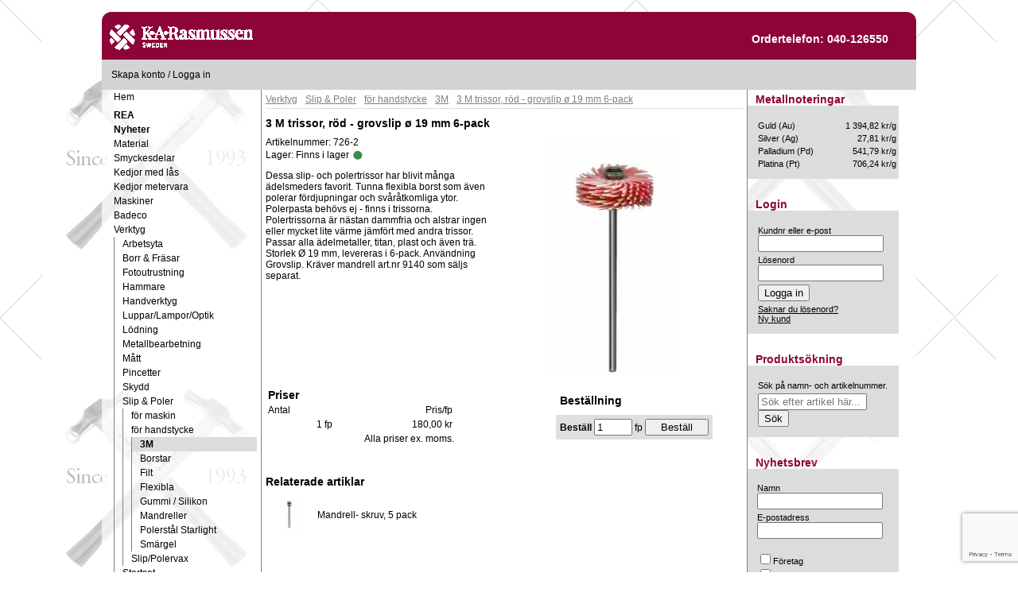

--- FILE ---
content_type: text/html; charset=utf-8
request_url: https://www.sargenta.se/shop/article/726-2
body_size: 6745
content:
<!DOCTYPE html>
<html lang="sv">
<head>
    <link rel="publisher" href="https://google.com/+SargentaSe">
    <meta http-equiv="Content-Type" content="text/html; charset=utf-8"/>
    <meta name="viewport" content="width=device-width, initial-scale=1.0">
    <title>3 M trissor, röd - grovslip ø 19 mm 6-pack - 3M för silversmide, guldsmide och smyckestillverkning | Sargenta</title>
    <meta name="language" content="sv"/>
    <meta http-equiv="Content-Language" content="sv">
    <meta name="distribution" content="global"/>
    <meta name="description"
          content="Webshop med allt för guldsmide, silversmide och smyckestillverkning. Silvertråd, silverplåt, verktyg och maskiner.">
    <meta name="robots" content="index,follow"/>
    <meta property="og:url" content="http://www.sargenta.se"/>
    <meta property="og:type" content="article"/>
    <meta property="og:title" content="Sargenta AB"/>
    <meta property="og:description"
          content="Material, smyckesdelar, verktyg och maskiner för silversmide, guldsmide och smyckestillverkning"/>
    <meta property="og:image" content="http://www.sargenta.se/images/articles/300x300/SMYCK.jpg">
    <meta name="viewport" content="width=device-width, initial-scale=1">
    <link rel="stylesheet" media="screen and (min-width: 959px)" href="/css/sitestyle.css?v1"/>
    <link rel="stylesheet" media="screen and (max-width: 960px)" href="/css/sitestyle1.css?v1"/>
    <link rel="icon" href="/favicon.ico" type="image/vnd.microsoft.icon"/>
    <script src="https://ajax.googleapis.com/ajax/libs/jquery/1.10.2/jquery.min.js"></script>
    <script defer src="/js/slide.js"></script>
    <!-- Global site tag (gtag.js) - Google Analytics -->
    <script async src="https://www.googletagmanager.com/gtag/js?id=UA-171250785-1"></script>
    <script>
        window.dataLayer = window.dataLayer || [];
        function gtag(){dataLayer.push(arguments);}
        gtag('js', new Date());

        gtag('config', 'UA-171250785-1');
    </script>
</head>
<body>
<div id="main">
    <div id="header">
        <a id="menu"></a>
        <a href="/#top">
            <div id="logotyp"></div>
        </a>
        <div id="otel"><span>Ordertelefon: 040-126550</span></div>
        <a href="#search">
            <div id="searchbutton"></div>
        </a>
    </div>
    <div id="container">
        <div id="kundkorg">
            <div id="korgkassa">
                            </div>
            <div id="loginnamn">
                                    <a href="/konto/registrera">Skapa konto</a> / <a href="/konto/login">Logga in</a>
                            </div>

        </div>
                <div class="content-wrap">
<div id="sidebar_v">
    <ul class="klasslist">
        <li><a href="/">Hem</a></li>
    </ul>

    <ul class="klasslist"><li class="klasshighlight" id="vmrea"><a href="/shop/rea/"><span>REA</span></a></li><li class="klasshighlight" id="vmnyheter"><a href="/shop/nyheter/"><span>Nyheter</span></a></li><li><a id="vm-material" href="/shop/material"><span>Material</span></a></li><li><a id="vm-smyckesdelar" href="/shop/smyckesdelar"><span>Smyckesdelar</span></a></li><li><a id="vm-kedjor-med-las" href="/shop/kedjor-med-las"><span>Kedjor med lås</span></a></li><li><a id="vm-kedjor-metervara" href="/shop/kedjor-metervara"><span>Kedjor metervara</span></a></li><li><a id="vm-maskiner" href="/shop/maskiner"><span>Maskiner</span></a></li><li><a id="vm-badeco" href="/shop/badeco"><span>Badeco</span></a></li><li class="parent"><a id="vmVerktyg" href="/shop/verktyg"><span>Verktyg</span></a></li><ul><li><a id="vm-verktyg-arbetsyta" href="/shop/verktyg/arbetsyta"><span>Arbetsyta</span></a></li><li><a id="vm-verktyg-borr-amp-frasar" href="/shop/verktyg/borr-amp-frasar"><span>Borr &amp; Fräsar</span></a></li><li><a id="vm-verktyg-fotoutrustning" href="/shop/verktyg/fotoutrustning"><span>Fotoutrustning</span></a></li><li><a id="vm-verktyg-hammare" href="/shop/verktyg/hammare"><span>Hammare</span></a></li><li><a id="vm-verktyg-handverktyg" href="/shop/verktyg/handverktyg"><span>Handverktyg</span></a></li><li><a id="vm-verktyg-luppar-lampor-optik" href="/shop/verktyg/luppar-lampor-optik"><span>Luppar/Lampor/Optik</span></a></li><li><a id="vm-verktyg-lodning" href="/shop/verktyg/lodning"><span>Lödning</span></a></li><li><a id="vm-verktyg-metallbearbetning" href="/shop/verktyg/metallbearbetning"><span>Metallbearbetning</span></a></li><li><a id="vm-verktyg-matt" href="/shop/verktyg/matt"><span>Mått</span></a></li><li><a id="vm-verktyg-pincetter" href="/shop/verktyg/pincetter"><span>Pincetter</span></a></li><li><a id="vm-verktyg-skydd" href="/shop/verktyg/skydd"><span>Skydd</span></a></li><li class="parent"><a id="vmSlip &amp; Poler" href="/shop/verktyg/slip-amp-poler"><span>Slip &amp; Poler</span></a></li><ul><li><a id="vm-verktyg-slip-amp-poler-for-maskin" href="/shop/verktyg/slip-amp-poler/for-maskin"><span>för maskin</span></a></li><li class="parent"><a id="vmför handstycke" href="/shop/verktyg/slip-amp-poler/for-handstycke"><span>för handstycke</span></a></li><ul><li class="current"><a id="vm3M" href="/shop/verktyg/slip-amp-poler/for-handstycke/3m"><span>3M</span></a></li><ul></ul><li><a id="vm-verktyg-slip-amp-poler-for-handstycke-borstar" href="/shop/verktyg/slip-amp-poler/for-handstycke/borstar"><span>Borstar</span></a></li><li><a id="vm-verktyg-slip-amp-poler-for-handstycke-filt" href="/shop/verktyg/slip-amp-poler/for-handstycke/filt"><span>Filt</span></a></li><li><a id="vm-verktyg-slip-amp-poler-for-handstycke-flexibla" href="/shop/verktyg/slip-amp-poler/for-handstycke/flexibla"><span>Flexibla</span></a></li><li><a id="vm-verktyg-slip-amp-poler-for-handstycke-gummi-silikon" href="/shop/verktyg/slip-amp-poler/for-handstycke/gummi-silikon"><span>Gummi / Silikon</span></a></li><li><a id="vm-verktyg-slip-amp-poler-for-handstycke-mandreller" href="/shop/verktyg/slip-amp-poler/for-handstycke/mandreller"><span>Mandreller</span></a></li><li><a id="vm-verktyg-slip-amp-poler-for-handstycke-polerstal-starlight" href="/shop/verktyg/slip-amp-poler/for-handstycke/polerstal-starlight"><span>Polerstål Starlight</span></a></li><li><a id="vm-verktyg-slip-amp-poler-for-handstycke-smargel" href="/shop/verktyg/slip-amp-poler/for-handstycke/smargel"><span>Smärgel</span></a></li></ul><li><a id="vm-verktyg-slip-amp-poler-slip-polervax" href="/shop/verktyg/slip-amp-poler/slip-polervax"><span>Slip/Polervax</span></a></li></ul><li><a id="vm-verktyg-startset" href="/shop/verktyg/startset"><span>Startset</span></a></li><li><a id="vm-verktyg-stamplar" href="/shop/verktyg/stamplar"><span>Stämplar</span></a></li><li><a id="vm-verktyg-tanger" href="/shop/verktyg/tanger"><span>Tänger</span></a></li><li><a id="vm-verktyg-verktyg-for-collier" href="/shop/verktyg/verktyg-for-collier"><span>Verktyg för collier</span></a></li><li><a id="vm-verktyg-vagar" href="/shop/verktyg/vagar"><span>Vågar</span></a></li></ul><li><a id="vm-gjutning" href="/shop/gjutning"><span>Gjutning</span></a></li><li><a id="vm-fattning-amp-graveri" href="/shop/fattning-amp-graveri"><span>Fattning &amp; Gravering GRS</span></a></li><li><a id="vm-kemiska-produkter" href="/shop/kemiska-produkter"><span>Kemiska produkter</span></a></li><li><a id="vm-atervinning" href="/shop/atervinning"><span>Återvinning</span></a></li><li><a id="vm-rengoring" href="/shop/rengoring"><span>Rengöring</span></a></li><li><a id="vm-stenar-amp-parlor" href="/shop/stenar-amp-parlor"><span>Stenar &amp; Pärlor</span></a></li><li><a id="vm-art-clay" href="/shop/art-clay"><span>Art Clay</span></a></li><li><a id="vm-trad-amp-wire" href="/shop/trad-amp-wire"><span>Tråd &amp; Wire</span></a></li><li><a id="vm-fyndhornan" href="/shop/fyndhornan"><span>Fyndhörnan</span></a></li><li><a id="vm-display-present-forv" href="/shop/display-present-forv"><span>Display, Present, Förvaring</span></a></li><li><a id="vm-colorit" href="/shop/colorit"><span>COLORIT</span></a></li><li><a id="vm-bocker-dvd" href="/shop/bocker-dvd"><span>Böcker/DVD</span></a></li></ul>    <div class="sidemenu">
        <ul class="klasslist" style="margin-top:10px;">
            <li><a href="/kundservice">Kundservice</a></li><li><a href="/kontakt">Kontakta oss</a></li><li><a href="/policy">Integritetspolicy</a></li>        </ul>
    </div>
</div>
<script>
    /*
     * Open the drawer when the menu ison is clicked.
     */
    var menu = document.querySelector('#menu');
    var main = document.querySelector('#container');
    var drawer = document.querySelector('#sidebar_v');

    menu.addEventListener('click', function (e) {
        drawer.classList.toggle('open');
        e.stopPropagation();
    });
    main.addEventListener('click', function () {
        drawer.classList.remove('open');
    });
</script>
    
<script
    type="text/javascript"
    async defer
    src="//assets.pinterest.com/js/pinit.js"
></script>
<div id="content">
	    <div id="breadcrums"><ul><li><div itemscope itemtype="http://data-vocabulary.org/Breadcrumb"><a href="/shop/verktyg/" itemprop="url"><span itemprop="title">Verktyg</span></a></li><li><div itemscope itemtype="http://data-vocabulary.org/Breadcrumb"><a href="/shop/verktyg/slip-amp-poler/" itemprop="url"><span itemprop="title">Slip &amp; Poler</span></a></li><li><div itemscope itemtype="http://data-vocabulary.org/Breadcrumb"><a href="/shop/verktyg/slip-amp-poler/for-handstycke/" itemprop="url"><span itemprop="title">för handstycke</span></a></li><li><div itemscope itemtype="http://data-vocabulary.org/Breadcrumb"><a href="/shop/verktyg/slip-amp-poler/for-handstycke/3m/" itemprop="url"><span itemprop="title">3M</span></a></li><li><div itemscope itemtype="http://data-vocabulary.org/Breadcrumb"><a href="/shop/article/726-2/" itemprop="url"><span itemprop="title">3 M trissor, röd - grovslip ø 19 mm 6-pack</span></a></li></ul></div>
    <div class="clear"></div>
        <h1>3 M trissor, röd - grovslip ø 19 mm 6-pack</h1>
    <div id="artikeltext">
        Artikelnummer: 726-2<br />
        Lager:                 <span>Finns i lager </span><img style="position: relative; top: 2px;" src="/images/greendot.jpg">
                        <p>
        Dessa slip- och polertrissor har blivit många ädelsmeders favorit. Tunna flexibla borst som även polerar fördjupningar och svåråtkomliga ytor. Polerpasta behövs ej - finns i trissorna. Polertrissorna är nästan dammfria och alstrar ingen eller mycket lite värme jämfört med andra trissor. Passar alla ädelmetaller, titan, plast och även trä. Storlek Ø 19 mm, levereras i 6-pack. Användning Grovslip. Kräver mandrell art.nr 9140 som säljs separat.        </p>
        
    </div>
   <div id="artikelbild">
    	        	        
		        <img  alt="3 M trissor, röd - grovslip ø 19 mm 6-pack" id="image1" class="shown" src="/images/articles/300x300/726-2.jpg" />
                    </div>
<script>
	 function gallery(){
	 	var image1 = document.getElementById('image1');
	 	var image2 = document.getElementById('image2');
	 	if(image1.className == "shown") {
	 			image1.className = "hidden";
	 			image2.className = "shown";
	 			} else {
	 			image1.className = "shown";
	 			image2.className = "hidden";
	 			}
	 }
</script>
            <div class="clear">&nbsp;</div>
		   	<div id="artikelpris">
        <table>
            <tr>
                <td colspan="3"><h2>Priser</h2></td>
            </tr>
            <tr align="right">
                <td align="left" valign="bottom">Antal</td>
                <td align="right" valign="bottom">Pris/fp</td>
                                            </tr>
                        <tr>
                <td align="right">1&nbsp;fp</td>
                                <td align="right">180,00 kr</td>
                                                            </tr>
                        <tr><td colspan="3" align="right">Alla priser ex. moms.</td></tr>
        </table>
    </div>
    <div id="artikelcalc">
    <form method="post" action="">
        <table cellpadding="5" cellspacing="5">
    	<tr>
            <td><h2>Beställning</h2></td>
        </tr>
        <tr>
            <td colspan="3" align="center" style="background-color: #dfdfdf;"><strong>Beställ</strong> <input type="number" name="qty" value="1"  style="width:40px;" /> fp <input type="submit" value="Beställ" name="SUBMIT_ADD_TO_CART"></td>
        </tr>
    </table>
        </form>
    </div>
         <div id="artikelmetall">
     	        </div>
    <div class="clear">&nbsp;</div>
                    <div class="articledata" id="related"><h2>Relaterade artiklar</h2>
           	<table>
           			             				<tr>
            				<td style="background: #FFF;"><a href="/shop/article/9140"><img src="/images/articles/170x130/9140.jpg"></a></td>
            				<td><a href="/shop/article/9140">Mandrell- skruv, 5 pack</a></td>
            				</tr>
            			
            			</table>
        </div>
		       </div>
       <script type="application/ld+json">
{
  "@context": "http://schema.org/",
  "@type": "Product",
  "name": "3 M trissor, röd - grovslip ø 19 mm 6-pack",
  "image": "http://www.sargenta.se/images/articles/300x300/726-2.jpg",
  "description": "Dessa slip- och polertrissor har blivit många ädelsmeders favorit. Tunna flexibla borst som även polerar fördjupningar och
svåråtkomliga ytor. Polerpasta behövs ej - finns i trissorna. Polertrissorna är nästan dammfria och alstrar ingen eller
mycket lite värme jämfört med andra trissor. Passar alla ädelmetaller, titan, plast och även trä. Storlek Ø 19 mm, levereras
i 6-pack. Användning Grovslip. Kräver mandrell art.nr 9140 som säljs separat.",
  "sku" : "726-2",
  "offers": {
    "@type": "Offer",
    "priceCurrency": "SEK",
    "price": "180"
    }
}
</script>

<div id="sidebar_h">
    <div class="sidebox">
        <h2>Metallnoteringar</h2>
        <table style="width:100%;">
                            <tr>

                    <td>Guld (Au)</td>
                    <td align="right">1 394,82 kr/g</td>
                </tr>
                            <tr>

                    <td>Silver (Ag)</td>
                    <td align="right">27,81 kr/g</td>
                </tr>
                            <tr>

                    <td>Palladium (Pd)</td>
                    <td align="right">541,79 kr/g</td>
                </tr>
                            <tr>

                    <td>Platina (Pt)</td>
                    <td align="right">706,24 kr/g</td>
                </tr>
                    </table>
    </div>
            <div class="sidebox">
            <h2>Login</h2>
            <form method="post" action="/konto/login">
                <table>
                    <tr>
                        <td><label for="login_name">Kundnr eller e-post</label><br><input name="login_name" type="text"
                                                                                          id="login_name"
                                                                                          style="width:150px;"></td>
                    </tr>
                    <tr>
                        <td><label for="login_pwd">Lösenord</label><br>
                            <input type="password" name="login_pwd" id="login_pwd" style="width:150px;"></td>
                    </tr>
                    <tr>
                        <td colspan="2"><input type="submit" value="Logga in" class="login_button" name="SUBMIT_LOGIN">
                        </td>
                    </tr>
                    <tr>
                        <td>
                            <a href="/konto/reminder">Saknar du lösenord?</a><br/>
                            <a href="/konto/registrera">Ny kund</a>
                        </td>
                    </tr>
                </table>
            </form>
        </div>
        <div class="sidebox">
        <h2>Produktsökning</h2>
        <table>
            <tr>
                <td>Sök på namn- och artikelnummer.</td>
            </tr>
            <tr>
                <td><div class="searchfield">
	<form method="get" action="/shop/search">
        <input type="text" name="s" size="15" placeholder="Sök efter artikel här..." value="" />
        <input type="submit" value="Sök" />
    </form>
</div></td>
            </tr>
        </table>
    </div>
    <div class="sidebox">
        <h2>Nyhetsbrev</h2>
        <script language="JavaScript">

            <!--

            function CorrectEmailaddress(SubscriberForm){

            if (SubscriberForm.pf_Email.value.length > 255)

            {

            alert("Ange högst 255 tecken i fältet för e-postadress.");

            SubscriberForm.pf_Email.focus();

            return false;

            }

            if (SubscriberForm.pf_Email.value == "")

            {

            alert("Ange adressen i fältet för e-postadress");

            SubscriberForm.pf_Email.focus();

            return false; }

            if (SubscriberForm.pf_Email.value.length < 7)

            {

            alert("Ange minst 7 tecken i fältet för e-postadress.");

            SubscriberForm.pf_Email.focus();

            return false; }

            pf_Email=SubscriberForm.pf_Email.value;

            var reg = /^([a-zA-Z0-9_\-\.\+]*)([a-zA-Z0-9_\-])@((\[[0-9]{1,3}\.[0-9]{1,3}\.[0-9]{1,3}\.)|(([a-zA-Z0-9\-]+\.)+))([a-zA-Z]{2,10}|[0-9]{1,3})(\]?)$/;

            if(reg.test(pf_Email) == false)

            {

                alert('E-postadressen är inte giltig. Vänligen försök igen.');

                                        SubscriberForm.pf_Email.focus();

                                        return false;

            }

            var counter = 0;

            for (i=1; i<=SubscriberForm.pf_CounterMailinglists.value; i++)

            {

            var checkBoxName = "pf_MailinglistName" + i;

            if (document.getElementsByName(checkBoxName)[0].checked || document.getElementsByName(checkBoxName)[0].type == "hidden") counter++;

            }

            if (counter == 0)

            {

            alert("En eller flera e-postlistor krävs för detta formulär.");

            return false;

            }

            return true;

            }

            //-->

        </script>
        <script src=https://www.google.com/recaptcha/api.js?render=6Lc20eAZAAAAAGQsCu8tKqLu3O5AtdjUrVE9AZtr></script>
        <script language="JavaScript">

            document.addEventListener('DOMContentLoaded', function() {

                                    var form = document.querySelector('form[name="SubscriberForm"]');

                                    var input = document.createElement('input');

                                    input.setAttribute('type','hidden');

                                    input.setAttribute('name','g-recaptcha-token');

                                    input.setAttribute('id','g-recaptcha-token');

                                    form.appendChild(input);

            

                                    var refreshToken = function() {

                                        grecaptcha.execute('6Lc20eAZAAAAAGQsCu8tKqLu3O5AtdjUrVE9AZtr', {action: 'subscription_from_submit'}).then(function(token) {

                                            input.setAttribute('value', token);

                                                    });

                                    }

            

                                                grecaptcha.ready(function() {

                                        refreshToken();

                                                    setInterval(function() { refreshToken(); }, 10000);

                                                });

                                });
        </script>

            <style>.i-cannot-be-spotted{opacity:0;position:absolute;top:0;left:0;height:0;width:0;z-index:-1;}</style>

            <form name="SubscriberForm" style="" action=https://www.anpdm.com/public/process-subscription-form.aspx?formId=41415A4B79454A5B4371 onSubmit="return CorrectEmailaddress(this);" method="post">

            <label class="i-cannot-be-spotted">Field <br/><input type="text" autocomplete="chrome-off" name="namekjsd" /></label>

            <table cellspacing="0" cellpadding="2px">

            <tr><td>

            <label>Namn<br/><input type="text" name="pf_SubscriberName" value="" style="width:150px" ></label></td></tr><tr><td>

            <label>E-postadress<br/><input type="text" name="pf_Email" value="" style="width:150px" ></label></td></tr><tr><td>

            <b><br/></b><label><input type="checkbox" name="pf_MailinglistName1"   value="61495"  >Företag<br/></label><label><input type="checkbox" name="pf_MailinglistName2"   value="61494"  >Privat<br/></label></td></tr><tr><td>

            <select name="pf_DeliveryFormat" style = "display:none;" ><option value="HTML" selected >HTML</option><option value="Text"  >Text</option></select></td></tr><tr><td>

            <input type="submit" name="Submit" value="Prenumerera"  ></td></tr>

            <tr><td><!-- Ändra inte namn eller typ på Skicka-knappen. För att ändra den synliga texten, ändra istället texten för \ &quot;värde \&quot; -->

            <input type="hidden" name="pf_FormType" value="OptInForm">

            <input type="hidden" name="pf_OptInMethod" value="SingleOptInMethod">

            <input type="hidden" name="pf_CounterDemogrFields" value="0">

            <input type="hidden" name="pf_CounterMailinglists" value="2">

            <input type="hidden" name="pf_AccountId" value="6255">

            <input type="hidden" name="pf_ListById" value="1">

            <input type="hidden" name="pf_Version" value="2">

            </td></tr>

            </table>

        </form>
    </div>
    <div class="sidebox" id="socialshare">
        <h2>Dela!</h2>
        <table style="width:100%;">
            <tr>
                <td>Gilla oss på Facebook!</td>
            </tr>
            <tr>
                <td>
                    <div class="fb-like" data-href="https://developers.facebook.com/docs/plugins/" data-layout="button"
                         data-action="like" data-show-faces="false" data-share="false"></div>
                </td>
            </tr>
            <tr>
                <td>
                                            <div class="fb-share-button"
                             data-href="https://www.sargenta.se/shop/article/726-2"
                             data-layout="button"></div>
                                    </td>
            </tr>
            <tr>
                <td>
                    <div style="padding:5px 0px 0px 0px"><a data-pin-do="buttonPin" data-pin-color="red"
                                                            href="https://www.pinterest.com/pin/create/button/?url=http%3A%2F%2Fwww.sargenta.se%2Fshop%2Farticle%2F726-2&media=http%3A%2F%2Fwww.sargenta.se%2Fimages%2Farticles%2F300x300%2F726-2.jpg&description=3 M trissor, röd - grovslip ø 19 mm 6-pack"><img
                                    src="//assets.pinterest.com/images/pidgets/pinit_fg_en_rect_red_20.png"/></a></div>
                </td>
            </tr>

            <tr>
                <td style="valign:middle;">
                    <style>.ig-b- {
                            display: inline-block;
                        }

                        .ig-b- img {
                            visibility: hidden;
                        }

                        .ig-b-:hover {
                            background-position: 0 -60px;
                        }

                        .ig-b-:active {
                            background-position: 0 -120px;
                        }

                        .ig-b-24 {
                            width: 24px;
                            height: 24px;
                            background: url(//badges.instagram.com/static/images/ig-badge-sprite-24.png) no-repeat 0 0;
                        }

                        @media only screen and (-webkit-min-device-pixel-ratio: 2), only screen and (min--moz-device-pixel-ratio: 2), only screen and (-o-min-device-pixel-ratio: 2 / 1), only screen and (min-device-pixel-ratio: 2), only screen and (min-resolution: 192dpi), only screen and (min-resolution: 2dppx) {
                            .ig-b-24 {
                                background-image: url(//badges.instagram.com/static/images/ig-badge-sprite-24@2x.png);
                                background-size: 60px 178px;
                            }
                        }</style>
                    <a href="https://instagram.com/sargentasmyck?ref=badge" class="ig-b- ig-b-24"><img
                                src="//badges.instagram.com/static/images/ig-badge-24.png" alt="Instagram"/></a>
                    <a style="text-decoration:none;" href="https://instagram.com/sargentasmyck?ref=badge">Följ oss på
                        Instagram!</a></td>
            </tr>
        </table>

    </div>
</div>            </div> <!-- end #content-wrap -->
            <div class="clear"></div>
            <div id="footer">
                <div class="footer_text"><p>KA Rasmussen<br>Box 911<br>251 09  Helsingborg</p></div>
                <div class="footer_text"><p>Telefon<br>040-126550</p></div>
                <div class="footer_text"><p>Fax<br>040-122530</p></div>
                <div class="footer_text"><p>E-post<br><a href="mailto:info@sargenta.se">info@sargenta.se</a></p></div>
                <div class="footer_text"><p></p></div>
            </div>
        </div> <!-- end #container -->
        <div class="clear"></div>
    </div> <!-- end #main -->
    <script>
        function resizeDivs() {
            var mq = window.matchMedia("(min-width: 959px)");
            if (mq.matches) {
                var sidebar_v = document.getElementById('sidebar_v').offsetHeight;
                var content = document.getElementById('content').offsetHeight;
                if (sidebar_v > content) {
                    content = sidebar_v;
                    document.getElementById('content').style.height = document.getElementById('sidebar_v').style.height = content + 'px'
                } else {
                    sidebar_v = content;
                    document.getElementById('sidebar_v').style.height = document.getElementById('content').style.height = sidebar_v + 'px'
                    document.getElementById('sidebar_h').style.height = document.getElementById('content').style.height = sidebar_v + 'px'
                }
            }
            else {
            }
        }

        window.onload = resizeDivs;
    </script>
</body>
</html>

--- FILE ---
content_type: text/html; charset=utf-8
request_url: https://www.google.com/recaptcha/api2/anchor?ar=1&k=6Lc20eAZAAAAAGQsCu8tKqLu3O5AtdjUrVE9AZtr&co=aHR0cHM6Ly93d3cuc2FyZ2VudGEuc2U6NDQz&hl=en&v=PoyoqOPhxBO7pBk68S4YbpHZ&size=invisible&anchor-ms=20000&execute-ms=30000&cb=wgvlf7x2plhc
body_size: 48590
content:
<!DOCTYPE HTML><html dir="ltr" lang="en"><head><meta http-equiv="Content-Type" content="text/html; charset=UTF-8">
<meta http-equiv="X-UA-Compatible" content="IE=edge">
<title>reCAPTCHA</title>
<style type="text/css">
/* cyrillic-ext */
@font-face {
  font-family: 'Roboto';
  font-style: normal;
  font-weight: 400;
  font-stretch: 100%;
  src: url(//fonts.gstatic.com/s/roboto/v48/KFO7CnqEu92Fr1ME7kSn66aGLdTylUAMa3GUBHMdazTgWw.woff2) format('woff2');
  unicode-range: U+0460-052F, U+1C80-1C8A, U+20B4, U+2DE0-2DFF, U+A640-A69F, U+FE2E-FE2F;
}
/* cyrillic */
@font-face {
  font-family: 'Roboto';
  font-style: normal;
  font-weight: 400;
  font-stretch: 100%;
  src: url(//fonts.gstatic.com/s/roboto/v48/KFO7CnqEu92Fr1ME7kSn66aGLdTylUAMa3iUBHMdazTgWw.woff2) format('woff2');
  unicode-range: U+0301, U+0400-045F, U+0490-0491, U+04B0-04B1, U+2116;
}
/* greek-ext */
@font-face {
  font-family: 'Roboto';
  font-style: normal;
  font-weight: 400;
  font-stretch: 100%;
  src: url(//fonts.gstatic.com/s/roboto/v48/KFO7CnqEu92Fr1ME7kSn66aGLdTylUAMa3CUBHMdazTgWw.woff2) format('woff2');
  unicode-range: U+1F00-1FFF;
}
/* greek */
@font-face {
  font-family: 'Roboto';
  font-style: normal;
  font-weight: 400;
  font-stretch: 100%;
  src: url(//fonts.gstatic.com/s/roboto/v48/KFO7CnqEu92Fr1ME7kSn66aGLdTylUAMa3-UBHMdazTgWw.woff2) format('woff2');
  unicode-range: U+0370-0377, U+037A-037F, U+0384-038A, U+038C, U+038E-03A1, U+03A3-03FF;
}
/* math */
@font-face {
  font-family: 'Roboto';
  font-style: normal;
  font-weight: 400;
  font-stretch: 100%;
  src: url(//fonts.gstatic.com/s/roboto/v48/KFO7CnqEu92Fr1ME7kSn66aGLdTylUAMawCUBHMdazTgWw.woff2) format('woff2');
  unicode-range: U+0302-0303, U+0305, U+0307-0308, U+0310, U+0312, U+0315, U+031A, U+0326-0327, U+032C, U+032F-0330, U+0332-0333, U+0338, U+033A, U+0346, U+034D, U+0391-03A1, U+03A3-03A9, U+03B1-03C9, U+03D1, U+03D5-03D6, U+03F0-03F1, U+03F4-03F5, U+2016-2017, U+2034-2038, U+203C, U+2040, U+2043, U+2047, U+2050, U+2057, U+205F, U+2070-2071, U+2074-208E, U+2090-209C, U+20D0-20DC, U+20E1, U+20E5-20EF, U+2100-2112, U+2114-2115, U+2117-2121, U+2123-214F, U+2190, U+2192, U+2194-21AE, U+21B0-21E5, U+21F1-21F2, U+21F4-2211, U+2213-2214, U+2216-22FF, U+2308-230B, U+2310, U+2319, U+231C-2321, U+2336-237A, U+237C, U+2395, U+239B-23B7, U+23D0, U+23DC-23E1, U+2474-2475, U+25AF, U+25B3, U+25B7, U+25BD, U+25C1, U+25CA, U+25CC, U+25FB, U+266D-266F, U+27C0-27FF, U+2900-2AFF, U+2B0E-2B11, U+2B30-2B4C, U+2BFE, U+3030, U+FF5B, U+FF5D, U+1D400-1D7FF, U+1EE00-1EEFF;
}
/* symbols */
@font-face {
  font-family: 'Roboto';
  font-style: normal;
  font-weight: 400;
  font-stretch: 100%;
  src: url(//fonts.gstatic.com/s/roboto/v48/KFO7CnqEu92Fr1ME7kSn66aGLdTylUAMaxKUBHMdazTgWw.woff2) format('woff2');
  unicode-range: U+0001-000C, U+000E-001F, U+007F-009F, U+20DD-20E0, U+20E2-20E4, U+2150-218F, U+2190, U+2192, U+2194-2199, U+21AF, U+21E6-21F0, U+21F3, U+2218-2219, U+2299, U+22C4-22C6, U+2300-243F, U+2440-244A, U+2460-24FF, U+25A0-27BF, U+2800-28FF, U+2921-2922, U+2981, U+29BF, U+29EB, U+2B00-2BFF, U+4DC0-4DFF, U+FFF9-FFFB, U+10140-1018E, U+10190-1019C, U+101A0, U+101D0-101FD, U+102E0-102FB, U+10E60-10E7E, U+1D2C0-1D2D3, U+1D2E0-1D37F, U+1F000-1F0FF, U+1F100-1F1AD, U+1F1E6-1F1FF, U+1F30D-1F30F, U+1F315, U+1F31C, U+1F31E, U+1F320-1F32C, U+1F336, U+1F378, U+1F37D, U+1F382, U+1F393-1F39F, U+1F3A7-1F3A8, U+1F3AC-1F3AF, U+1F3C2, U+1F3C4-1F3C6, U+1F3CA-1F3CE, U+1F3D4-1F3E0, U+1F3ED, U+1F3F1-1F3F3, U+1F3F5-1F3F7, U+1F408, U+1F415, U+1F41F, U+1F426, U+1F43F, U+1F441-1F442, U+1F444, U+1F446-1F449, U+1F44C-1F44E, U+1F453, U+1F46A, U+1F47D, U+1F4A3, U+1F4B0, U+1F4B3, U+1F4B9, U+1F4BB, U+1F4BF, U+1F4C8-1F4CB, U+1F4D6, U+1F4DA, U+1F4DF, U+1F4E3-1F4E6, U+1F4EA-1F4ED, U+1F4F7, U+1F4F9-1F4FB, U+1F4FD-1F4FE, U+1F503, U+1F507-1F50B, U+1F50D, U+1F512-1F513, U+1F53E-1F54A, U+1F54F-1F5FA, U+1F610, U+1F650-1F67F, U+1F687, U+1F68D, U+1F691, U+1F694, U+1F698, U+1F6AD, U+1F6B2, U+1F6B9-1F6BA, U+1F6BC, U+1F6C6-1F6CF, U+1F6D3-1F6D7, U+1F6E0-1F6EA, U+1F6F0-1F6F3, U+1F6F7-1F6FC, U+1F700-1F7FF, U+1F800-1F80B, U+1F810-1F847, U+1F850-1F859, U+1F860-1F887, U+1F890-1F8AD, U+1F8B0-1F8BB, U+1F8C0-1F8C1, U+1F900-1F90B, U+1F93B, U+1F946, U+1F984, U+1F996, U+1F9E9, U+1FA00-1FA6F, U+1FA70-1FA7C, U+1FA80-1FA89, U+1FA8F-1FAC6, U+1FACE-1FADC, U+1FADF-1FAE9, U+1FAF0-1FAF8, U+1FB00-1FBFF;
}
/* vietnamese */
@font-face {
  font-family: 'Roboto';
  font-style: normal;
  font-weight: 400;
  font-stretch: 100%;
  src: url(//fonts.gstatic.com/s/roboto/v48/KFO7CnqEu92Fr1ME7kSn66aGLdTylUAMa3OUBHMdazTgWw.woff2) format('woff2');
  unicode-range: U+0102-0103, U+0110-0111, U+0128-0129, U+0168-0169, U+01A0-01A1, U+01AF-01B0, U+0300-0301, U+0303-0304, U+0308-0309, U+0323, U+0329, U+1EA0-1EF9, U+20AB;
}
/* latin-ext */
@font-face {
  font-family: 'Roboto';
  font-style: normal;
  font-weight: 400;
  font-stretch: 100%;
  src: url(//fonts.gstatic.com/s/roboto/v48/KFO7CnqEu92Fr1ME7kSn66aGLdTylUAMa3KUBHMdazTgWw.woff2) format('woff2');
  unicode-range: U+0100-02BA, U+02BD-02C5, U+02C7-02CC, U+02CE-02D7, U+02DD-02FF, U+0304, U+0308, U+0329, U+1D00-1DBF, U+1E00-1E9F, U+1EF2-1EFF, U+2020, U+20A0-20AB, U+20AD-20C0, U+2113, U+2C60-2C7F, U+A720-A7FF;
}
/* latin */
@font-face {
  font-family: 'Roboto';
  font-style: normal;
  font-weight: 400;
  font-stretch: 100%;
  src: url(//fonts.gstatic.com/s/roboto/v48/KFO7CnqEu92Fr1ME7kSn66aGLdTylUAMa3yUBHMdazQ.woff2) format('woff2');
  unicode-range: U+0000-00FF, U+0131, U+0152-0153, U+02BB-02BC, U+02C6, U+02DA, U+02DC, U+0304, U+0308, U+0329, U+2000-206F, U+20AC, U+2122, U+2191, U+2193, U+2212, U+2215, U+FEFF, U+FFFD;
}
/* cyrillic-ext */
@font-face {
  font-family: 'Roboto';
  font-style: normal;
  font-weight: 500;
  font-stretch: 100%;
  src: url(//fonts.gstatic.com/s/roboto/v48/KFO7CnqEu92Fr1ME7kSn66aGLdTylUAMa3GUBHMdazTgWw.woff2) format('woff2');
  unicode-range: U+0460-052F, U+1C80-1C8A, U+20B4, U+2DE0-2DFF, U+A640-A69F, U+FE2E-FE2F;
}
/* cyrillic */
@font-face {
  font-family: 'Roboto';
  font-style: normal;
  font-weight: 500;
  font-stretch: 100%;
  src: url(//fonts.gstatic.com/s/roboto/v48/KFO7CnqEu92Fr1ME7kSn66aGLdTylUAMa3iUBHMdazTgWw.woff2) format('woff2');
  unicode-range: U+0301, U+0400-045F, U+0490-0491, U+04B0-04B1, U+2116;
}
/* greek-ext */
@font-face {
  font-family: 'Roboto';
  font-style: normal;
  font-weight: 500;
  font-stretch: 100%;
  src: url(//fonts.gstatic.com/s/roboto/v48/KFO7CnqEu92Fr1ME7kSn66aGLdTylUAMa3CUBHMdazTgWw.woff2) format('woff2');
  unicode-range: U+1F00-1FFF;
}
/* greek */
@font-face {
  font-family: 'Roboto';
  font-style: normal;
  font-weight: 500;
  font-stretch: 100%;
  src: url(//fonts.gstatic.com/s/roboto/v48/KFO7CnqEu92Fr1ME7kSn66aGLdTylUAMa3-UBHMdazTgWw.woff2) format('woff2');
  unicode-range: U+0370-0377, U+037A-037F, U+0384-038A, U+038C, U+038E-03A1, U+03A3-03FF;
}
/* math */
@font-face {
  font-family: 'Roboto';
  font-style: normal;
  font-weight: 500;
  font-stretch: 100%;
  src: url(//fonts.gstatic.com/s/roboto/v48/KFO7CnqEu92Fr1ME7kSn66aGLdTylUAMawCUBHMdazTgWw.woff2) format('woff2');
  unicode-range: U+0302-0303, U+0305, U+0307-0308, U+0310, U+0312, U+0315, U+031A, U+0326-0327, U+032C, U+032F-0330, U+0332-0333, U+0338, U+033A, U+0346, U+034D, U+0391-03A1, U+03A3-03A9, U+03B1-03C9, U+03D1, U+03D5-03D6, U+03F0-03F1, U+03F4-03F5, U+2016-2017, U+2034-2038, U+203C, U+2040, U+2043, U+2047, U+2050, U+2057, U+205F, U+2070-2071, U+2074-208E, U+2090-209C, U+20D0-20DC, U+20E1, U+20E5-20EF, U+2100-2112, U+2114-2115, U+2117-2121, U+2123-214F, U+2190, U+2192, U+2194-21AE, U+21B0-21E5, U+21F1-21F2, U+21F4-2211, U+2213-2214, U+2216-22FF, U+2308-230B, U+2310, U+2319, U+231C-2321, U+2336-237A, U+237C, U+2395, U+239B-23B7, U+23D0, U+23DC-23E1, U+2474-2475, U+25AF, U+25B3, U+25B7, U+25BD, U+25C1, U+25CA, U+25CC, U+25FB, U+266D-266F, U+27C0-27FF, U+2900-2AFF, U+2B0E-2B11, U+2B30-2B4C, U+2BFE, U+3030, U+FF5B, U+FF5D, U+1D400-1D7FF, U+1EE00-1EEFF;
}
/* symbols */
@font-face {
  font-family: 'Roboto';
  font-style: normal;
  font-weight: 500;
  font-stretch: 100%;
  src: url(//fonts.gstatic.com/s/roboto/v48/KFO7CnqEu92Fr1ME7kSn66aGLdTylUAMaxKUBHMdazTgWw.woff2) format('woff2');
  unicode-range: U+0001-000C, U+000E-001F, U+007F-009F, U+20DD-20E0, U+20E2-20E4, U+2150-218F, U+2190, U+2192, U+2194-2199, U+21AF, U+21E6-21F0, U+21F3, U+2218-2219, U+2299, U+22C4-22C6, U+2300-243F, U+2440-244A, U+2460-24FF, U+25A0-27BF, U+2800-28FF, U+2921-2922, U+2981, U+29BF, U+29EB, U+2B00-2BFF, U+4DC0-4DFF, U+FFF9-FFFB, U+10140-1018E, U+10190-1019C, U+101A0, U+101D0-101FD, U+102E0-102FB, U+10E60-10E7E, U+1D2C0-1D2D3, U+1D2E0-1D37F, U+1F000-1F0FF, U+1F100-1F1AD, U+1F1E6-1F1FF, U+1F30D-1F30F, U+1F315, U+1F31C, U+1F31E, U+1F320-1F32C, U+1F336, U+1F378, U+1F37D, U+1F382, U+1F393-1F39F, U+1F3A7-1F3A8, U+1F3AC-1F3AF, U+1F3C2, U+1F3C4-1F3C6, U+1F3CA-1F3CE, U+1F3D4-1F3E0, U+1F3ED, U+1F3F1-1F3F3, U+1F3F5-1F3F7, U+1F408, U+1F415, U+1F41F, U+1F426, U+1F43F, U+1F441-1F442, U+1F444, U+1F446-1F449, U+1F44C-1F44E, U+1F453, U+1F46A, U+1F47D, U+1F4A3, U+1F4B0, U+1F4B3, U+1F4B9, U+1F4BB, U+1F4BF, U+1F4C8-1F4CB, U+1F4D6, U+1F4DA, U+1F4DF, U+1F4E3-1F4E6, U+1F4EA-1F4ED, U+1F4F7, U+1F4F9-1F4FB, U+1F4FD-1F4FE, U+1F503, U+1F507-1F50B, U+1F50D, U+1F512-1F513, U+1F53E-1F54A, U+1F54F-1F5FA, U+1F610, U+1F650-1F67F, U+1F687, U+1F68D, U+1F691, U+1F694, U+1F698, U+1F6AD, U+1F6B2, U+1F6B9-1F6BA, U+1F6BC, U+1F6C6-1F6CF, U+1F6D3-1F6D7, U+1F6E0-1F6EA, U+1F6F0-1F6F3, U+1F6F7-1F6FC, U+1F700-1F7FF, U+1F800-1F80B, U+1F810-1F847, U+1F850-1F859, U+1F860-1F887, U+1F890-1F8AD, U+1F8B0-1F8BB, U+1F8C0-1F8C1, U+1F900-1F90B, U+1F93B, U+1F946, U+1F984, U+1F996, U+1F9E9, U+1FA00-1FA6F, U+1FA70-1FA7C, U+1FA80-1FA89, U+1FA8F-1FAC6, U+1FACE-1FADC, U+1FADF-1FAE9, U+1FAF0-1FAF8, U+1FB00-1FBFF;
}
/* vietnamese */
@font-face {
  font-family: 'Roboto';
  font-style: normal;
  font-weight: 500;
  font-stretch: 100%;
  src: url(//fonts.gstatic.com/s/roboto/v48/KFO7CnqEu92Fr1ME7kSn66aGLdTylUAMa3OUBHMdazTgWw.woff2) format('woff2');
  unicode-range: U+0102-0103, U+0110-0111, U+0128-0129, U+0168-0169, U+01A0-01A1, U+01AF-01B0, U+0300-0301, U+0303-0304, U+0308-0309, U+0323, U+0329, U+1EA0-1EF9, U+20AB;
}
/* latin-ext */
@font-face {
  font-family: 'Roboto';
  font-style: normal;
  font-weight: 500;
  font-stretch: 100%;
  src: url(//fonts.gstatic.com/s/roboto/v48/KFO7CnqEu92Fr1ME7kSn66aGLdTylUAMa3KUBHMdazTgWw.woff2) format('woff2');
  unicode-range: U+0100-02BA, U+02BD-02C5, U+02C7-02CC, U+02CE-02D7, U+02DD-02FF, U+0304, U+0308, U+0329, U+1D00-1DBF, U+1E00-1E9F, U+1EF2-1EFF, U+2020, U+20A0-20AB, U+20AD-20C0, U+2113, U+2C60-2C7F, U+A720-A7FF;
}
/* latin */
@font-face {
  font-family: 'Roboto';
  font-style: normal;
  font-weight: 500;
  font-stretch: 100%;
  src: url(//fonts.gstatic.com/s/roboto/v48/KFO7CnqEu92Fr1ME7kSn66aGLdTylUAMa3yUBHMdazQ.woff2) format('woff2');
  unicode-range: U+0000-00FF, U+0131, U+0152-0153, U+02BB-02BC, U+02C6, U+02DA, U+02DC, U+0304, U+0308, U+0329, U+2000-206F, U+20AC, U+2122, U+2191, U+2193, U+2212, U+2215, U+FEFF, U+FFFD;
}
/* cyrillic-ext */
@font-face {
  font-family: 'Roboto';
  font-style: normal;
  font-weight: 900;
  font-stretch: 100%;
  src: url(//fonts.gstatic.com/s/roboto/v48/KFO7CnqEu92Fr1ME7kSn66aGLdTylUAMa3GUBHMdazTgWw.woff2) format('woff2');
  unicode-range: U+0460-052F, U+1C80-1C8A, U+20B4, U+2DE0-2DFF, U+A640-A69F, U+FE2E-FE2F;
}
/* cyrillic */
@font-face {
  font-family: 'Roboto';
  font-style: normal;
  font-weight: 900;
  font-stretch: 100%;
  src: url(//fonts.gstatic.com/s/roboto/v48/KFO7CnqEu92Fr1ME7kSn66aGLdTylUAMa3iUBHMdazTgWw.woff2) format('woff2');
  unicode-range: U+0301, U+0400-045F, U+0490-0491, U+04B0-04B1, U+2116;
}
/* greek-ext */
@font-face {
  font-family: 'Roboto';
  font-style: normal;
  font-weight: 900;
  font-stretch: 100%;
  src: url(//fonts.gstatic.com/s/roboto/v48/KFO7CnqEu92Fr1ME7kSn66aGLdTylUAMa3CUBHMdazTgWw.woff2) format('woff2');
  unicode-range: U+1F00-1FFF;
}
/* greek */
@font-face {
  font-family: 'Roboto';
  font-style: normal;
  font-weight: 900;
  font-stretch: 100%;
  src: url(//fonts.gstatic.com/s/roboto/v48/KFO7CnqEu92Fr1ME7kSn66aGLdTylUAMa3-UBHMdazTgWw.woff2) format('woff2');
  unicode-range: U+0370-0377, U+037A-037F, U+0384-038A, U+038C, U+038E-03A1, U+03A3-03FF;
}
/* math */
@font-face {
  font-family: 'Roboto';
  font-style: normal;
  font-weight: 900;
  font-stretch: 100%;
  src: url(//fonts.gstatic.com/s/roboto/v48/KFO7CnqEu92Fr1ME7kSn66aGLdTylUAMawCUBHMdazTgWw.woff2) format('woff2');
  unicode-range: U+0302-0303, U+0305, U+0307-0308, U+0310, U+0312, U+0315, U+031A, U+0326-0327, U+032C, U+032F-0330, U+0332-0333, U+0338, U+033A, U+0346, U+034D, U+0391-03A1, U+03A3-03A9, U+03B1-03C9, U+03D1, U+03D5-03D6, U+03F0-03F1, U+03F4-03F5, U+2016-2017, U+2034-2038, U+203C, U+2040, U+2043, U+2047, U+2050, U+2057, U+205F, U+2070-2071, U+2074-208E, U+2090-209C, U+20D0-20DC, U+20E1, U+20E5-20EF, U+2100-2112, U+2114-2115, U+2117-2121, U+2123-214F, U+2190, U+2192, U+2194-21AE, U+21B0-21E5, U+21F1-21F2, U+21F4-2211, U+2213-2214, U+2216-22FF, U+2308-230B, U+2310, U+2319, U+231C-2321, U+2336-237A, U+237C, U+2395, U+239B-23B7, U+23D0, U+23DC-23E1, U+2474-2475, U+25AF, U+25B3, U+25B7, U+25BD, U+25C1, U+25CA, U+25CC, U+25FB, U+266D-266F, U+27C0-27FF, U+2900-2AFF, U+2B0E-2B11, U+2B30-2B4C, U+2BFE, U+3030, U+FF5B, U+FF5D, U+1D400-1D7FF, U+1EE00-1EEFF;
}
/* symbols */
@font-face {
  font-family: 'Roboto';
  font-style: normal;
  font-weight: 900;
  font-stretch: 100%;
  src: url(//fonts.gstatic.com/s/roboto/v48/KFO7CnqEu92Fr1ME7kSn66aGLdTylUAMaxKUBHMdazTgWw.woff2) format('woff2');
  unicode-range: U+0001-000C, U+000E-001F, U+007F-009F, U+20DD-20E0, U+20E2-20E4, U+2150-218F, U+2190, U+2192, U+2194-2199, U+21AF, U+21E6-21F0, U+21F3, U+2218-2219, U+2299, U+22C4-22C6, U+2300-243F, U+2440-244A, U+2460-24FF, U+25A0-27BF, U+2800-28FF, U+2921-2922, U+2981, U+29BF, U+29EB, U+2B00-2BFF, U+4DC0-4DFF, U+FFF9-FFFB, U+10140-1018E, U+10190-1019C, U+101A0, U+101D0-101FD, U+102E0-102FB, U+10E60-10E7E, U+1D2C0-1D2D3, U+1D2E0-1D37F, U+1F000-1F0FF, U+1F100-1F1AD, U+1F1E6-1F1FF, U+1F30D-1F30F, U+1F315, U+1F31C, U+1F31E, U+1F320-1F32C, U+1F336, U+1F378, U+1F37D, U+1F382, U+1F393-1F39F, U+1F3A7-1F3A8, U+1F3AC-1F3AF, U+1F3C2, U+1F3C4-1F3C6, U+1F3CA-1F3CE, U+1F3D4-1F3E0, U+1F3ED, U+1F3F1-1F3F3, U+1F3F5-1F3F7, U+1F408, U+1F415, U+1F41F, U+1F426, U+1F43F, U+1F441-1F442, U+1F444, U+1F446-1F449, U+1F44C-1F44E, U+1F453, U+1F46A, U+1F47D, U+1F4A3, U+1F4B0, U+1F4B3, U+1F4B9, U+1F4BB, U+1F4BF, U+1F4C8-1F4CB, U+1F4D6, U+1F4DA, U+1F4DF, U+1F4E3-1F4E6, U+1F4EA-1F4ED, U+1F4F7, U+1F4F9-1F4FB, U+1F4FD-1F4FE, U+1F503, U+1F507-1F50B, U+1F50D, U+1F512-1F513, U+1F53E-1F54A, U+1F54F-1F5FA, U+1F610, U+1F650-1F67F, U+1F687, U+1F68D, U+1F691, U+1F694, U+1F698, U+1F6AD, U+1F6B2, U+1F6B9-1F6BA, U+1F6BC, U+1F6C6-1F6CF, U+1F6D3-1F6D7, U+1F6E0-1F6EA, U+1F6F0-1F6F3, U+1F6F7-1F6FC, U+1F700-1F7FF, U+1F800-1F80B, U+1F810-1F847, U+1F850-1F859, U+1F860-1F887, U+1F890-1F8AD, U+1F8B0-1F8BB, U+1F8C0-1F8C1, U+1F900-1F90B, U+1F93B, U+1F946, U+1F984, U+1F996, U+1F9E9, U+1FA00-1FA6F, U+1FA70-1FA7C, U+1FA80-1FA89, U+1FA8F-1FAC6, U+1FACE-1FADC, U+1FADF-1FAE9, U+1FAF0-1FAF8, U+1FB00-1FBFF;
}
/* vietnamese */
@font-face {
  font-family: 'Roboto';
  font-style: normal;
  font-weight: 900;
  font-stretch: 100%;
  src: url(//fonts.gstatic.com/s/roboto/v48/KFO7CnqEu92Fr1ME7kSn66aGLdTylUAMa3OUBHMdazTgWw.woff2) format('woff2');
  unicode-range: U+0102-0103, U+0110-0111, U+0128-0129, U+0168-0169, U+01A0-01A1, U+01AF-01B0, U+0300-0301, U+0303-0304, U+0308-0309, U+0323, U+0329, U+1EA0-1EF9, U+20AB;
}
/* latin-ext */
@font-face {
  font-family: 'Roboto';
  font-style: normal;
  font-weight: 900;
  font-stretch: 100%;
  src: url(//fonts.gstatic.com/s/roboto/v48/KFO7CnqEu92Fr1ME7kSn66aGLdTylUAMa3KUBHMdazTgWw.woff2) format('woff2');
  unicode-range: U+0100-02BA, U+02BD-02C5, U+02C7-02CC, U+02CE-02D7, U+02DD-02FF, U+0304, U+0308, U+0329, U+1D00-1DBF, U+1E00-1E9F, U+1EF2-1EFF, U+2020, U+20A0-20AB, U+20AD-20C0, U+2113, U+2C60-2C7F, U+A720-A7FF;
}
/* latin */
@font-face {
  font-family: 'Roboto';
  font-style: normal;
  font-weight: 900;
  font-stretch: 100%;
  src: url(//fonts.gstatic.com/s/roboto/v48/KFO7CnqEu92Fr1ME7kSn66aGLdTylUAMa3yUBHMdazQ.woff2) format('woff2');
  unicode-range: U+0000-00FF, U+0131, U+0152-0153, U+02BB-02BC, U+02C6, U+02DA, U+02DC, U+0304, U+0308, U+0329, U+2000-206F, U+20AC, U+2122, U+2191, U+2193, U+2212, U+2215, U+FEFF, U+FFFD;
}

</style>
<link rel="stylesheet" type="text/css" href="https://www.gstatic.com/recaptcha/releases/PoyoqOPhxBO7pBk68S4YbpHZ/styles__ltr.css">
<script nonce="KaMNov5fXawQmygxI44c1g" type="text/javascript">window['__recaptcha_api'] = 'https://www.google.com/recaptcha/api2/';</script>
<script type="text/javascript" src="https://www.gstatic.com/recaptcha/releases/PoyoqOPhxBO7pBk68S4YbpHZ/recaptcha__en.js" nonce="KaMNov5fXawQmygxI44c1g">
      
    </script></head>
<body><div id="rc-anchor-alert" class="rc-anchor-alert"></div>
<input type="hidden" id="recaptcha-token" value="[base64]">
<script type="text/javascript" nonce="KaMNov5fXawQmygxI44c1g">
      recaptcha.anchor.Main.init("[\x22ainput\x22,[\x22bgdata\x22,\x22\x22,\[base64]/[base64]/[base64]/[base64]/[base64]/UltsKytdPUU6KEU8MjA0OD9SW2wrK109RT4+NnwxOTI6KChFJjY0NTEyKT09NTUyOTYmJk0rMTxjLmxlbmd0aCYmKGMuY2hhckNvZGVBdChNKzEpJjY0NTEyKT09NTYzMjA/[base64]/[base64]/[base64]/[base64]/[base64]/[base64]/[base64]\x22,\[base64]\\u003d\x22,\x22bHIPC3XCsAZhcSnCksKMVcOpwpkGw7ZPw4x9w4DCu8KNwq5Uw7HCuMKqw7Bmw7HDvsO+wq89NMOsK8O9d8OpPmZ4ACDClsOjIsKQw5fDrsKIw4HCsG8Two3Cq2g0JkHCuU/Dik7CtMO/[base64]/w5MnwozCkMKJC3kzwrZSRgtrwr9mBMOewpdOTsOKwoXCi3l2wpXDkMOBw6kxRyN9N8OIbStrwqB+KsKEw7PCl8KWw4AqwoDDmWNKwoVOwpVyfQoIA8OIFk/DrxbCgsOHw6oPw4Fjw6llYnpICMKlLj3CuMK5Z8OQHV1dTDXDjnVkwpfDkVN5BsKVw5BWwoRTw40/wqdad2NYHcO1ccOdw5hwwpl9w6rDpcKeAMKNwodLKggAdcKRwr1zKhwmZDopwozDicOZAcKsNcO6ECzChwLCgcOeDcKtJ11xw7rDjMOuS8OawpotPcK4CXDCuMO6w7fClWnCmxxFw6/CrMOQw68qREN2PcKrIwnCnBLCoEURwqLDjcO3w5jDtxbDpyBUNgVHdcK1wqstI8Orw71RwrtDKcKPwqLDiMOvw5oQw4/CgQpwIgvCpcOaw4JBXcKew7rDhMKDw5HCsgo/wrBMWiUVeGoCw6VOwolnw6liJsKlMsOMw7zDrWJtOcOHw77DlcOnNldHw53Ct13DhlXDvTjCk8KPdTZ5JcOeRsO9w5hPw7bCh2jChMOEw57CjMOfw5w0Y2ROW8OXVi/Ck8O7IRk3w6UVwpLDgcOHw7HCnMOjwoHCtwxRw7HCssK3wqhCwrHDvxZowrPDrsKRw5Bcwqw6EcKZI8OYw7HDhmNAXSBfwrrDgsK1wpLCiE3DtF3DuTTCuHHCvwjDj1o8wqYDegXCtcKIw6XCoMK+wpVvHy3CncK/w7vDpUloHsKSw43CswRAwrNVLUwiwr4kOGbDvW0tw7o/BkxzwrrCm0Q9woxFDcK/fzDDvXPCrsOpw6HDmMKjX8KtwpsFwq/Co8Kbwr9SNcO8woPCrMKJFcK9ewPDnsOyKx/Dl3ZhL8KDwqrCocOcR8K1e8KCwp7CjGvDvxrDmBrCuQ7CrMOjLDoow5tyw6HDqsKWO3/Dq3/CjSsXw6fCqsKeFsKzwoMUw7VHwpLClcOqbcOwBmHCgsKEw57DoBHCuWLDjcKsw41gPcOCVV0VSsKqO8KiDsKrPXYaAsK4wpYQDHbCtsKtXcOqw50vwq8cYV9jw49+wq7Di8KwV8KLwoAYw4DDl8K5woHDtUY6VsKWwqnDoV/DpMOCwoA6wq1IwrnCrMO9w7PClRxKw49jwrB7w7/CiEfDt21Ca1V+HcKlwoszT8OYw6LDnFvDp8Ouw6NJVMO9cn/CtMKeOQoEeDd9wo5SwqNvVVnDrcOycmbDj8KDaks+wrtwI8O2w4jCsDvCiQjCnwDDlsKYwrrCvcO+VMKwZlvDnU5Tw71PYsOVw7Iyw7E+MMOuLDDDkMKpRcKpw7PDvsKQQh0iEMOnwqXDn1tEwr/[base64]/wrUYwprDlMObLcKcS8KkA08Tw4oMwrjCtcOaSMKHCEBdHcOkBBPDmkvDkk/[base64]/DlMKMwrnCksO+CBbCnk7DglDCgcK9OA3DlwEfPUvDqj4wwpLDrcOoXArDhwQNw7XCtMKrw6PCpcK6YFFudiUHL8K5wpFFP8OMO2xXw6wFw6/CrwrDssO/w5smaU5pwo5Zw4ptw5LDpT3CmcOBw4w/wp0uw7jDukxQFnvDsx7ClVJ9JysWecK4woBCasOswpTCuMKfMsOAwoXCpcO6Mxd9IQXDoMObw5Q5YjPDlEMfAiwqCcO4NA7CtcOww7omShFVTSTDhMKbIsKtMMKnwpzDm8OWEGrDsErDpDcEw4HDrsOaREnCsQwGT1nDsQMHw5IONMOMBT/DnD/DssK8RUwPP2LCthcIw70/dHE/wr9jwp8APHDCssOzwpvCh1YJT8KxFcKQZMOMcW8+GcKJMMKmwoMOw6vChwZnBzrDtzwVCMKADWxXGSIeW3UPDTzCqWnDo07DrCgswpQpwrNXa8KkKlQbF8Kdw53Co8Oow7vChVFnw7I2YsK/VcOTZmvCqG5pw6xgJUTDpibCtsOQw4TCqn9bbxDDsRhCZMOTwp5VGyF/E01hTjNNdCrCp0rDlsOxOGzDrFbDmhHCrR/DmiDDjSDChC/[base64]/CuMOUAcKuenEEfcOyw6BtLi/ChGDCjVZsfsOuIMOmw5PDjh3DtMONYHnDqQ7CpGs/dcKrwpnCkArCqSnCkkjDs1TDiXrCrTsxXR3CmMO6CMOzwqPDhcK8EghAwpvDnMOcw7cofhZOAsKIwrM5dMOFw55Ew4jCgMKfMHkDwrTCmCZaw6fDmEZ5wowNwp1WY2/CmMO5w7jCqsKpXC7CpEPCjsKSIMOSwotkVXfDqm3DvFQvAsOmw7VSbMKWHSTCtXDDmwdHw5hmDzXCl8OzwrIqw7jDu0fCiTpTES0mF8OcVTYkw6ZOHcOjw6NvwrZ8UEkNw4EBw4XDhMOOPMOVw6zDph3DiF0RYVzDqcKLGzVJw43CijnCkMK8wqcPSBPDjcOcNG/Cm8OqFiQDUMOqacOCw4UVdXDDgsKhw5XDqzbDs8OQYMObN8O9VMOuIS94C8OUwojCrnR0woVNBwvDtQTDohjCnsOYNysnw4XDhcOiwrHDvsOnwrk+wpcRw4Inw5g/[base64]/W002dMK/wpHCiSZxP8KQdsKWEcO9NCLCtHfDlcOxw5/Ct8K4wqPCoMOaQcOZw70wYMKow5gbwpXCsSILwrJgw4vDsQzCsjVxEsOLCcKVfCdpw5MfZcKGC8OWdwpGPnDDpCbDvkvCmhnDvsOjc8OewqrDpAx0wrwjWcKDCAjCpcOuw5VfYXBKw7EGwoJkQ8Otwq0wF2nDmxQiwoN1wpA5CWozwrfCksOEeHHCrT/ClcKMZsKdJcKgFjNPcMKOw6fCucKjwrVpXsKew6x/[base64]/wrUzZsOJO1khwp7DjwTDukZvwphaEgfCicKRN0w8BBnDhsKVwrwhIMOVw7PCrMKFwp/DqDtbcFvCvsKawqTDgWYpwoXDsMOKwoN0w7jDvsKgw6XCj8Kyb207wpbDiQLDi0gPw7jCt8KBwqRsccK7w7IPAcKEwp1fbcKFw6PCu8OxW8O7HcKlw7TCjVnDksKgw7QvfMO8FsKwOMOgw6rCrcO1NcOmcQXDoBR/[base64]/DuXYbw4lMfBDCu8KfcyIewpE/ZcORasOOwrXDqMKfUxN9wpUzwogKLcONw6AdKMKlw4V7ZsKtwoBcQcOmwog/QcKCEcOcPMKLPsO/W8OuNw/CqsKSw6AWwprDlC7Dl0HCusKzw5Y1eFQvHnTCnMOLwpjDlQPCicKgacKdEQhYSsKbwoZnP8Omwo4GdMKowpBrccKCMsOkw5sjG8K7P8OQwrzCgUxSw5cjUXvCpULClcKGw67DumkcXGjDv8O/[base64]/CjMO3OFjCt8Ogw6DCo0/CnMOiw4PDtxFRwp/CpMOoGgk/wrc8w6MaJj/Dp3p3DMOcw7xAw4/Dvx97wrEGccOff8K4wpvCssKewqXCsW4iwrR0wpPCjsO0wr/DuGHDgcO9K8KowqPCpzdMIRMREBDCkMKswolwwp93wq4mOcKMLMK0wpPDqQrCkiQEw7JbMFzDp8KKwrJjVVgzBcKowpMaX8O0UWlFw5Acwp9RMz/CosOpw7vCt8O4FQpYwrrDqcKlwpPDrS7Dk2rDrVPDpMOXwop0w7g8w6PDlQXCmy4hwq00TgjDpsKyMTDDlsK0FD/Cs8OTXMKwYQ7Dl8KUw7rDmk8ULcO+w6vChAAvw4EFwqfDgFICw4U0ewJ2csOhw4lcw4cKw7w1C2pOw682wqlZSWUXG8OFw6vDlkZnw4YEeS0UKF/[base64]/[base64]/Dmidcw47CrcOwfl/Cs8OccsKJw6ZMOsOCwr1BwpVKwp3CqcKEwqgKYFfDmsKbAigowo3CnlQ3I8OCTVjDnUJgP27DgcOeTnzCqsKcw4ZRwpfDvcKELsO5JQHChcOff2p3PQBCfcOSZyIww5NmJcKIw7/[base64]/wrgnB8ODw7k7wrMPwrkrWMOWwqLCnMOZw7UoLMKUP8O0cwzDq8KbwqHDpMOGwpfCrHpiFsKdwrHDq3s/wpTCvMKTDcOcwrvCgcOhRy1BwpLCq2AJwqLClcOtSUlSDMOlZjLCpMOuwo/Dl1tDC8KUEGDDgcKWWzwLQsOVTG9Aw4zCpnoPw4RIJXLDlsK8wqfDs8Obw4PDpsOjcMKIwpXCt8KTEcOgw7/DrcOdw6XDr0MmFMOFwo/[base64]/[base64]/Cv8KMwqMSJMOxwo0lwrzDicO6WsKfP8Obw4kPHDLDuMOqw7dELwnDp03ClD9Uw6rCllAUwqnCoMOrE8KlLSVbwqrDmcKtB2fDu8KgGUnDpmfDjzDDoAQofMKIRsKvZsObwpR8w5EMw6HCnMKZwrDDoj/CjcO2w6UMw4/[base64]/CnVrDrMKiw5kIflkOwpkCw4TCpMK2W8Ktwq/DqcK+w4EMw5jChcOcw60eKMOnwpgWw47Cly8iPyYew5nDvHgHw4DDkMKJBMO2w4pdM8OaaMO5wrcBwqPDncOPwqTDkwLDpTrDribDvhfCm8OiW1PCrMKYw6UxTWnDqgnCtXjDtT/DsxMmwpfDpcOjHkZFw5MCworCksO+w5EFUMK4a8KowpkAwpFGBcKxwrrCkMKpw65PJ8KoZEvCqWzDlsOHWQ/[base64]/w5R6X8ONXMK+QsK7wpMEZsKbwr4/MATCh8KXNsKRwrfCs8OJMMKADGfCtQ4OwoAzdQHCjnEkAsKew7zDqWvDsGxkCcORBX/[base64]/DqMKqYMODw7d0wpsvw6NYasOjw43DnMKMw5LCmMOrw7oeFMOhbFbDnDk3wrQew5UXNsK6LXtwMlXDq8KnfwNQQlh/wrQFwq/CpTzClFFFwqwzM8OLGcK2wo1SEMO5MktEwoPCosKOK8Knwo/DpT5BO8KSwrHCocOORXXDi8KrBMKDw4PDlsK+f8O/dcOcwobDonwPw5EuwrzDrnxlXsK0YRNAw4HCnBbCocOpW8ObSMOhw5/[base64]/DusK9w6FCWsONwrjCjjsOw4DDtcO1dAPCtzYbQzrCglbCqsKfw4tEBwDDpFbDsMO7wrYTwq7DuFzDs38LwrPCuX3CqMOyAE0+OUXCnCXDv8OBwrfCocKZcXPCp1XDgsOkD8OOw5/ChhBgw6Q/GsK0SCdzTcOgw7pww7DDuTlse8KKBTZFw4bDsMO9wqDDtcKzw4TCqMKuw6wjAcK8wpJDwqLCg8KhI2sJw7PDv8KGwp3CjcK8YMKuw4MODnJlwoI/[base64]/[base64]/DrH7DugNWwplbQh/ClA8sw7zDnhAowozCuMOGw5/DjjbDscKTw69qwoXDmsO3w6oDw48IwrbDkQrDncOhBVNEUMK5TxUDOsKMw4LCicOUw47CtcOEw4LCmcO9C2DDpMKaworDusOzH2Atw5xgaCtbf8OjFMOYYcKFwqhXw51LNg8ow6/CnVZLwq50w6vCrD4jwo3CkMOJwoHCpyxlcDhaUADCjsOGDF1Awp1gQMKUw44DfMKUJ8Kaw5/Cp3zDvcOOwrjCowZ0wpfDhzbCkcK5f8KNw5vCjg5ow4R4L8O3w4tPCGbCp1BBW8OLwpHDvsOZw5PCpl5VwqY9LTjDqRfCvzTDlsORUV8yw77DlMOHw67DvsKXwr/[base64]/DiHkYUcKyZi/DlxzDr8Kuwq5sTWzCqMKJMDI+LTLDhcOowr5hw6/DosODw6rDrsKtwqvCmnDCqGkYXElTw7TDuMOMGwnDkcOiwohgwp3DpsOKwo7CicOPw73CvcOpwrDCrsKODcKPSMK0wpzDnWpbw6nChAUYYcO7JCgUNsO4w658wpVqw4nDkMOvER5gwpovacOIwqpTw7TCtW/DnXLCsiQtwobChXJfw6x4DmPDo37DgMO7MMOlQGoseMONdsOxMRDDuxHCvsOXThfDtMO2w7jCojkPc8OhcsKxw7ETY8OYw5/CrhQ9w6LCrsOHIh/[base64]/ConDCglrCvz3Ci8KjO8O/w5Z5ecOodxYpO8OIw6/Dl8KVwpdwbVPDscOAw5fCp0vDoR/DhFkBNcOYbMOBwoLCnsO1wp3Dqg/Cp8KEScKOHkbDt8K4wqhLTGLCgg7Di8KMYQ9vwppSw6lcw5ZPw6DCmcOJfcOpw7XDgcOzTE88wp0jw5k1TMOSG19Nwp5awpPDo8OXWCB+MsOrwpXCkcOdwrLCpishCsOiBsKPeScPU0PCpE0Dw6/[base64]/[base64]/DrsKzMMOsGMKVw5/DnMODwo0Jw7/DtMOYLXjDqg3Cn2PDiVRew7nDmwotbWohK8OkS8KQwobDl8KqHMOawpE6JsOaw6HDmsKSw4XCmMOjwoDCiDnDmhLCpXlnMnDDnTLCvCjCk8OhCMKybBEqJ33Dh8OQK07Du8K9w6DDksOkIwUfwqDDhyDDscKkw5ZJw78vAsKzNMKSVsKYB3PDgm/CtMOZKmBGw4Uzwot1woTDuHskfW8TG8Opw7NpPi3CjcKyccKUP8Kxw79vw6zDii3CqFrCpQ3Cg8KpI8OYWlZ9JG93a8KMS8O2PcK5Gy49w7XCsX/Di8O9cMKtwq/CkMODwrdoSsKFwo/ClzrCpMKDwoHCkhMxwrcPw6/CvMKRw4jCkkXDtxo6w7HCjcKGw5lGwrHCrzc3w6XCuy9iPMOLb8K0w4FTwqo0w77CqMKJOxdcwq9Xw4nDuD3Dh03DlBLDhj0swpogUsKMAnrDuDlBcCM2b8KywrDCoE51w63DqMOJw7jDqn0EPR8Cw7HDjHfDnkIRKQRBS8KewoUYbcKzw4/Dsj4lKMOmwo7Cq8KSTcOQDMOHwp13RMOtAxAJRsOwwqfDncKKwrZWwoESRXbCgifDpMKIw6bDs8KiHh9FV1wtKxvDjWXChBLDqCpZw5DDl1bCuC/[base64]/CnnQ3wpgNUcKJw5hTVcO7KXPDiVXCpXZdDcK7f2/DpcKpwq3CojXDpyzCiMKhXjBUwpTCkAfDn17CqRtPLcKXX8O/J07DosKnwq3Dv8O5Wg/[base64]/DgcOwUsOFw5jDgsKHLcK3w4zCpMOvXsOJbsKXw5fDm8OJwoY9w5cNw5vDuG5mwqTCgxXDjMKewr1Jw7/Cq8OHSH3CjMOJEQHDqXLCpsKUMAXCicOhw7/DskNywpBBw6V+HMKEFFl/[base64]/w5jDpsKResOfVMKTwqN2wrDDhETDjMKmeiXDuRvCmsOtw7trYjXDnU0ewoU+w6stFlrDtcOkw5x4LWjCssKKYgjDnmg4wr/ChjzCh2jDigkkwqzDnx3DvQdXDH8uw77CqSLChMK1Txd0QsKaGX7CjcOww6jDtBjCjsKwdUV6w4Bowpt7fSjCmC/Ds8KPw4wIw6nCljPDkRx1wpPCgAdfMm07wpgNwpfDqcONw4dsw59eT8OacFk2ZwpDdF3DqMKpw5Qew5Eiw4rDhsK0a8KuVsK4OEnCnWzDgMOFaSIFM2lywr5yIWDDmMKubsKzwovDgXLCjsKjwrPDnMKKw4LDtQPDmsKsQEHCmsOeworDq8Ojw6/Dq8OzZSzCoiDDosOyw6fCqcOUX8Kyw5bDmVQ0GQwodcOrdUZ/N8OxBcORLl0xwr7CjcO4ZsKtG1UcwrjDtWU1wqktKcKzwpzCo1s/w4EhJsOrw5XCn8OZwoLDk8KsUcOafUAXUwPDqMKow6xQwrowEnMdwrnDsyXDrcKgwo/CqcOPwrrCi8OqwqQTRcKrQg/[base64]/WAfCii1ZccKVa3nDoMK/QTBQT8OEwqkDKQQiM8Ocw4rDq1zDksOpUsORVMKDOsKaw7ZgYQEWfTspWgp2wrvDg08yEAFMw7piw7Qtw4fDiR9yViZgGGDClcKjw5pbXxJDPMKIwpDDpj/Dq8OQW3bDuRtpCR93wpLCvRYYwpI/I2fClcO+wrvCginCggvDrz4Gw7DDssKGw4EZw5ZMeWzCjcKaw6nCgcK6GsKbC8KAw54Sw51tW1nDv8K5wrTDlXIIISvCq8OqVcO3w6JNwobDulZHSsKJD8KJRRDCm1wvT0TDtG/DhcOZwqFMN8KreMK9wpw5EcKyfMOTw4PCrSTCicOzw4t2PsOFE2opOMK0w7bCisK7w5TCnX57w6V/w4/[base64]/Co2Ucw5rChUczE3EsZF/DiGIuFcOnDkXCjMOIfsO4wq9VEsK1wrvCrsOfw5vCmwnCs2kkO2I1KmwDw7nDoTxmDA3CoihZwq7ClsO0w6tqDsORw4rDn24UKsK4NDLClF3Cu04gwpnCnsK4bRRew6fClzPCsMOgC8KQw5gcwqU2w744e8O1NcKjw5LDg8KyFR92w5fDscKkw7scfsOdw6TCn1/CmcOZw75Ow4PDpsKUwp7CvMKsw5LDh8Kqw4hVw4nDncOKRl0WQsKQwrjDk8OMw7cJMzouwpVdQkfDoQPDpcOQw7TCjMKtTMO5cQ3Dg1cbwpQ9wrZvwoXCjTzDnsObeHTDiVzDocO6wpPCvxrDkG/CrcOsw6VqKwzCqW0cw6tmwq5FwoZyNsObUiFIw7HDn8OTw6/Cq3/ClV3DpzrDl07CukNaeMOIBXlfLMKYwqzDqRw5wqnCig/DtsKuJMKgB2PDu8KOw6TCgXjDgTIww7LCtl5STVAQw71WLsKuPcKlw4DCtFjCr1LCs8KNZsK0PxRwbUERw4fDpcOGw5/Cq1odQxbDjTAeIMO/bTdzdznDiWLDh308w7M5w5cKZsKTw6Vtwo80w65mdsOFDnQ3FVXCpGPCrDZsSi4/[base64]/CmsKvVMK3FMOGU3fDt8KfDynDqcKzD8KGbj7Cg8KnTMOGw5lGV8KYw7fCr3hQwrYgPDoSwoPDtXjDkMOGwqvDlcKMFQorw7rDlsOmwpXCiVPCgQVEwp9yTcOZTMOcw5fCksKFw6TCi37CvMOsU8KvIsKUwobDv3liQWFoVcKkW8KqJsKPwo3CrMOdwpYAw4oqw4/CkA4Nwr/CnUXCj1HCj1rDqEo7w5XDuMKgB8KAwplPYTY1wrvCt8KnJXnCvzN7wq8qwrR3bcKuJ24iRcOpFn3DuUdgwoovw5DDrsKzY8KzAMOWwp1qw53CqMKzR8K4csOyEMK8Gnp8wr7CjMKDLifCsEHDpsKcRlAfKm4aDV/CicO8I8Ocw5ZaDMK/w6VHHCHCryLCsmjCpE3CqsOgcCfDucKAOcK7w704Y8KPOA/CkMKzOC0bQMKnNjJRwpdwA8K2IhvDmMOEw7fCvT9ucMKpcS0gwr4Tw7nCp8OYKsKCA8Oew6JQw4/DvcKDw6jCpiIHXcKrwq9IwrLDgmcGw7vDiRTCssKNwqI6wrHDnVTDumBCwoUpEcK+wq3Cv2/DksO5woTDq8OJwqgLMcKQw5Q3UcKQDcKZasKKw77Dlyg4wrJQell2VUAyXDXDoMK+M1rDncO7fMO1w5LDmhLDmsKZWz0CBcOMbzovTcOqLhvDrw8LFcKLw47CqcKbCFDCrkfDgMOCwqbCocKMZ8Kww6rDuBjCosKJw4hKwrooPSDDgR0bwpA/wr8eLmZWwpTCkMK3NcOkUhDDuEwjw4HDi8Oyw4DDim9tw4XDssOadsK+ckldTz/DjyQLf8KMwp7DpVIUGEJYfSjCjEbDmC8LwqY+YUHCoBrDqnZXFMOBw7nCuU3DscOCZkpkwrg6cX5Xw4TDsMOYw7ovwr8gw7Ndwo7Dqww3alHCpHMNV8KNMcKNwrfDjD3CvQzDvwcQUMK0woB8OyLCiMO0wr7CniTCtcKOw4/DsWV0ASjDtDfDsMKNwp1ew6HCoWtvwpjDqGkDw4HDo2QAKsK8b8K0P8Kgwr5+w5vDmsO1HFbDiR3DkxPCnWzDjEzCnkDCng/CrsKJPMKPaMKSOsOdf3LClCJfwqDCrzJ3K0IEDgXDjHrDtADCocKIQlttwrRpwoJTw4HDksOte08NwqPCjsKQwofDp8K5wpjDksO/dH7CnDgQEcKnwrTDr0NXwrt/dk3ChhhwwqnCjcKmOAzCqcKsOsOWwoXDuUoQd8Oww6LChTpUH8Osw6Y8w5t2wrLDlSXDgx0TTsOvw4cgwrNkw6gOPcO2fTnChcOowoEVHcKwIMKxdGDDscKVBycIw5guw63CiMKYfSzCs8OTHsK3PcO4PsOHTMKOKMKcwrbClhF6wrh9YMKqF8K/w6YBw7x0IcOkZsKGaMORH8KDw6E+JGrCqXjDqsOiwr7CtMKxYMKiw4vDpMKDw6JZKsK7N8Oqw6ogwqdCw6BzwoBFwqDDgsOaw57DlURcRsKHJcKjw5tHwozCucOiwowaQgFuw63DvkwoG1nCiXk7TcKOw6UOw4zCnipDw7zDuW/Dm8KPwozCpcOlwo7DosKbwotiesKJGTDCtsOKE8Kda8Kiwp9aw6vDtE19wrPDn3Atw4rDoCJURiLDrlnChcKJwqrDhMO1w7t8Txx2w5bDv8KOWsKNwoVhwr3ClMKww6LDo8Kpa8Kkw57Dihp/w7kcTlM9w48EYMO5fxBSw7sSwoPCvnoAw7nCocKoJDQsfznDjzfCvcOKw4vCn8KBwpNnJ05iwqDDu3jCgcK5f0NTwp7ClsKbw60cdXwpw6bDm3rCm8KWwrUJYcK1ZMKqwqfDs3jDlMOgwpt4wrEXGsOWw6wTV8KLw73CisKgwqvCmk/DmcKQwqpNwrFswqM0eMOfw7ZPwqvDkDYkDEzDnMODw5gvWShCwofDjh7Dh8KSwp0EwqPDjinCgVxSV0PChGfDlEl0F0DDv3HDjcKTwp7Dn8Kuw4U1G8K4d8OcwpHDmyLCsAjCghPDg0TDr3nCiMKuw6Z7w5Qwwrd0fQ/[base64]/CoUowwpxWw4A9YW9QwqZGwpw1wqLDt0tPw7vCtcK4wqZ/KMO7W8Oiw5Ecwp/[base64]/w4w4ZcOnwqPDgyfCu8KFUxRdwqI0wp/[base64]/DmDV8aRrDokVCwrBdwqrDiWkKw5M6JMK+Xk9tQcOIw5YHwrVTSAhrKcOywpUXbcK0OMKhJsO0IgHCoMO6w6Ncw5/Dl8KPw7PDucKDbw7Dv8OqdcOiBsOcXiLDnzDDusO5w53CqMO+w7lJwojDgcOww6/ClMOgWl1IGcKywo9Rw5DCjn10Y1HDvVIBSMOLw67DjcO1w5kfW8KHGMO8bMKTw6fCv1h3IcOGwpXDrVnDgcO+fSYtwqvDlhcqBMOnUljDtcKTw64hwqptwqbDgk5vw5TCpcOvw7HDvW9qwrDDj8ObAG1DwprCp8KlUcKCwqxmc1Ryw6YtwqPCiUgKwo/CtCJfYRzDkBzCn2HDo8KECMO+wrdscgLCgxzCryTChj/CukAowpsWwpMQwoHCphjDuAHDrcOSZ3zCoU/[base64]/DhirDvsKcwoR5wqoNTyHDm8KGGhtjdkNuCg/DpVl3w4fCk8OxAcO2b8OgX3snw6gfwq/[base64]/[base64]/Um3DnAAnw50qJD5mABlRwrbDjsOdw5LCrMKvw4nDkXDCm1pPO8O6wqRrUsK0ak/CpjhgwrrCuMKdwqfDnMOAw5TDrAfClyfDncKbwpk1wozCssOzTkJ6d8OEw67Dp3XDsRbCqAHDtcKYZRVMOEgYXGFvw5Apw5x7wonChsKBwolOw7vDhn3DllzCrD1rNsKKCkN0BcKET8Ouwq/DmMOFUWsCwqTDrMKNwpcYw6/DhcKrEkTDrsK0M1rDjn9iwpcLasOwYERNw6grwpgKwrbDlmvChRJQwrjDocKzw7VPW8OHworDm8KZwr3Cp3XChg9sfg/[base64]/CmRrDjE56Yk3DscOPwowjw6DCnl3CnMOEJMKsO8KewrvCs8OFw68hwofCjTXCtcOqw7XCvW3Ck8OIL8O+McOgN0vCscKMZcOoCF1Xwq1gw7DDn1bDm8ODw69PwqUDX2opw6rDpcOww4HDpsOXwp/DtsKnwrEhwpphMcKMQMOnw5jCnsKAw4PDusKkwogLw77DrQ96YGEncMO3w7c7w6TCr3PCvCbDpsOSw5TDgxLCp8Ohwrl7w57DuEHDjzkJw5xyBsKNXcKwU3DDmsKCwpcSGcKLcVMeYsKGwo5Sw7bDigbDg8O4wq4vJkt+w58aYzFOw6Z2IcO6Pm/CnMKdbWLDg8OIFcKNYyjCsg/DtsOLw57CtsOJBQZ6w6ZnwrlTZ3NaM8OjAMKqwqjDhsOKbHXCj8KRwpAYw5wHw4xVw4DCrMOeccKLw5/Dv1TCmUzDicKzJsKTHDcMwrHDosKTwpfCrTdMw6XCqsKdw7A1CcONJ8OtBMO9Swp4ZcOuw6nCtlcMTsOAV3UbGgrCqWnCscKLE2k9w7/DsyJYwpFpJAvDnyVrwovDgT/Cq3AceUBGw4jCh2lCbMOMw7gUwqTDrwwvw4PCv1NrasOzAMKIBcKsV8OEU37CsSlNw5HDhDHDpG82GMOOwowhwqrDj8OpV8O6D3TDncOATsOYDcKUw7/CtcOyFhxZYsOvw6zCvWHCt00NwoMUasKXwqvCkcOENiYRccOmw4bDsVI1W8KJw4rCuVzCssOGw6NjPlV6wqbCl1PCicOOw6YEwqLDosKEwrvDpWp8U1HCssKQFMKEwrTDqMKHwpszw4zCgcOoLjDDvMKoZznCp8K3KRzCvy/Dm8KHbDjCqWbDq8Klw6tAFcOEaMKSKcKPIxTDo8OVUsOCP8OrXMKJwp7DtcK6fjN5w4PCucOoImTCiMOMNsKKIsOFwrZLwqNDVMKUw5fDu8OuPcKoFTbDg0/CuMOLw6gtwr9+woptwp7CjwPDqWfCgxHCkBzDusOQW8Ozwq/ChsOCwoPDvMKGwq7CiUwqGMOQenPCrwc2w5rCq1VWw7pBJ33CkS7Ctk3Cj8OSfcOeK8OETcO7aT8DMG4pwpZ4HsKXw6XCoSE2wo4qwpHChsKORcKIwoRhw7DDmE3Clz0aVwfDjlDDthY/[base64]/[base64]/[base64]/CoMKRwrlMJcOHw6/Dqk90fcOHKkfCuMKCD8Oyw6Evwr1Vwphyw58qIsOEBQ8NwqlSw6/Cn8OvaG0Tw63CumIYMcKzw7XClMObw5Y8VGvCosKESMO+TAfDh3fDpnnDqsOBTwrDpV3DsGvDlsOdwq/Ct3tIFEo2LnAvasOkfcKOw4LDt0fDo0oKw6XCtmFAOFPDnAbDosOpwqvClGAzfMOlw64Iw4RswpHDu8KGw6tEdMOqIg4Hwptnw4HDlsKlZSYrJycVw5pawqBYwqfCq3DDtsK9wqspKMKOwqbDmFTCmh7CrsKRcRfDtj1cCyvDhcKTYDItRV/Dp8O6cB04FcObw4kUAMKAw4XCpi7DuXNlw5NYNW1aw6g8AU3DvFfCvDDDisOXw6/CkgEcCXrCsVsbw4nCkcKcTHx+HUrDtjdVbcOywrbDn1zCjg3CgcOtwpPDqjDClx7DhMOowprDpMK7S8Ohwr1WBEM7d3LCpU/CvGh9w43DicOMRxtiHMOEwqjCt2/[base64]/[base64]/DlcOlXsO/WnPCmTjDlsO4csKVw4fDuB4NNTQFw5zDhsOOdlHDh8OxwqRsVcKAw5c0wpTCsxjCi8K/[base64]/DkcKtw4Q6D8KIwojDn8OEwqgQEUIzYcKbw5Ire8KpCx3Cl3HDsXk9a8Ohw6bDrl8FZ0Enw7rDhUskw63DtFEINWNcc8KGaQBKw7rCs37CjMK4csK1w5zCgjhTwqZhJ3AuUjrCgMOiw44Ew67DgcOEIkZwcsKNTz3CiXLDl8KmZExyC3HCjcKECBtTVmcIwrk/wqPDlB3DrMO8BsOyRGPDqMOLG3TDisKKJxI2wpPCkVTDj8Ofw6DDs8K1wqobw7XDj8O3UwLDnkrDsmMbwqcWwqHCmxFsw6fCgCXCugJdwojDvHYBLcOxw5rCiwzDsBduwp0dw6/[base64]/DqMOyw7IFAMKMw5FJwpMfw7jCtMKcF0LCnsKkYQk7VMOFw5FXbmVqEn/[base64]/VTTCuHdBwqnDi28gcsOwwrHDmcOeTAAcwqI+wpnDnirDulkZwro/e8OrEDxuw4jDp37CkhJDeH/CkhJpSMKBPMODwr/DpkwWwqF/RMOhw7fDjsK9AMK/w5HDvMKmw71nwqAkccKGworDlMKlFypJfMODRcOmJMOdwpMrfll4w4oPwpMZLT04DXfCqWd/[base64]/esObamQRw55PWldrVcKhe1TCrsKePsKtw4wEICfDkjQmQFDCg8Kfw6g/acKcSyhRwrEkwp8swpNrw7LCsizCusK3PAg/[base64]/[base64]/CkRjDhcO2M8OWUG4/[base64]/[base64]/w7EEIcOuwrfCicKnwotrTMK9Vyxhw5wzc8ONwpDClBrDuT4QdxlXwokUwrTDosKtw4jDqcKVw5jCi8KMYsK1wpHDsFouI8KSTsOiwpxyw4bDh8KWfVvCt8KxNQ7Cv8OAVsO1Vh1fw6fClw/DqVbCgMKIw7XDicKza316KMO3w6B9GGlBwoPDpRUwasKyw6vCrsK1F2HCujEnaUbCmQzDlsK2wpHCvSLClMKdw4/ClEzCiSLDgGoBZ8OoOU0/L0PDowUBaS0awovCscKnU1VRKGTCoMOhw5wyDSpDQxvCusKCwrDDisK4w7LCliTDhMKQw7/[base64]/[base64]/w69QTsKiw5pVJsKVwpnDksOQw5oFwqUhw5lMX2gpHsO8woMDMMKcwrTDsMKCw7Z/[base64]/w6w8wpzDpjDDvgHDoMOhwpjCp0EwwoDDpsO8O00lwqnDiWHDjQ/Ds3zCtkBOwpQUw5sCw70JMDlpF14gI8OsIsOlwp0Uw6HChVFxBj04w5XClsOfOsOFenEdw6LDncOGw5jDhMORwoMrw6zDv8OGC8KDw4bCkcOOaSckw6nClk7CvzjCr2HDqxPCuFfCm2sJdT8Zwqpfwr3Dh3RIwp/DtsOowr7Do8OVwrk9wox5P8OBwrlDd0Ehw6RfH8Otwr1pw7QfGFwXw4sDWSrCu8OrIQZ/wovDhQHCpcK2wp7CvcK/wpvDv8KFEsKsVsK1wpF4GF1LcxLCgcONE8OMZ8KNcMKowo/DnUfCphvDhA1HbAwvGMK2R3bCtBDDgQ/[base64]/[base64]/CnVcSwovCqsKdwrlpfyfCriMqw69gwrjDvDpWB8OZWhjDrsKXwoJmUA90NMKcwpAJw4rCsMOUwqIhwrLDvTcowq4qbsOFScO+wo9ow4rDnMKZwqDCvE1aAAXDoQ1ob8OdwqjDgXktOcOBGMK8wrvCmFhYNSbDj8K4BQHCrD0mN8Onw4rDgsKVfnXDvn/CvcKpK8O/KXDDvsOZE8ObwpvCuDAMwrTDp8OiQMKNJcOnwpnCpTZzbQLDjyHCtQsxw4sfw43CpsKAAsKTIcK6wqdQYERkwrXDrsKKw7rCpcOpwo0MMzFFLsOPD8OGw61HNSN1wq5lw5/Dj8OBw7YWwrjDtxVKwonCvGM3w5rDvsODCzzCjMO2w4dLwqLDjAzCkSfDpMK5w4wUwojCgF3CjsOqw4oVDMOVCmPCh8KewoRFfMKFfMK3wotIw4AoEcKEwq5Sw5xELhzCrTY9wpt2PRnDmAx5GgXCmRrCtBYRw4snw7rDn2NSd8KqeMKdPETCusOtwrHDnhV/[base64]/Cl3DCmsKswq3DvEbDuXXDjRvDncKef0vDgxTCoRXDljdlwrJQwq1lwrrCkh8YwqfCo1UMw63CvzrCjVDChjDCpsKYw54Xw4XDscKVMh/CvFLDtR5AEF7DiMOGw7LClMO6GsKfw5lgwoXDoRwkw4PCnFtffcKEw6XDncKlPMK0wpsxw4bDvsOkQcKXwpnCpTXChcO/LmVcKQV3w4zCiTPCk8KswpQpw4fChsKPwoTCv8KQw6kMPgQmwrNVwrcsGFlXRcOycGbCmToKZ8OjwrVKw6F3wrXDpFvCqMKXL2zCgcKNwqdGwrskBsOvw73Cv3pDVcKSwrNgVXfCs1VTw6vDvxvDrMKqA8ONJMKABMOMw4o8woDCocOMYsKNwr/CmMOYCV4dwph7wpDDj8OGFsO/wo9Rw4bDkMKSwr1/aGHCtMOXSsK2O8OjSEZhw71TVys5wrjDt8K8wqN7ZMKrDMOYBMKuwrnDs2zCtmFlw7rDmMKvw4rDjy/DnXBcwo91GkDCj3BRXsKSwotww4/[base64]\x22],null,[\x22conf\x22,null,\x226Lc20eAZAAAAAGQsCu8tKqLu3O5AtdjUrVE9AZtr\x22,0,null,null,null,1,[21,125,63,73,95,87,41,43,42,83,102,105,109,121],[1017145,130],0,null,null,null,null,0,null,0,null,700,1,null,0,\[base64]/76lBhnEnQkZnOKMAhk\\u003d\x22,0,0,null,null,1,null,0,0,null,null,null,0],\x22https://www.sargenta.se:443\x22,null,[3,1,1],null,null,null,1,3600,[\x22https://www.google.com/intl/en/policies/privacy/\x22,\x22https://www.google.com/intl/en/policies/terms/\x22],\x224G3TJyBuqyWoz67LId4t+qmb7TgvWd1nXWH6+qx2qXo\\u003d\x22,1,0,null,1,1768919447363,0,0,[107,91],null,[176,196,56,220,101],\x22RC-gWZrkesC-u6F2w\x22,null,null,null,null,null,\x220dAFcWeA6mtXO4m1kf7vw7x2JQ_NC1WQEaPZeE1nMX2oyMucSD0bubh8tEo04yIppmy9KwvsGoc3B3QVEOMfAtiYF3duWhCmAVcg\x22,1769002247300]");
    </script></body></html>